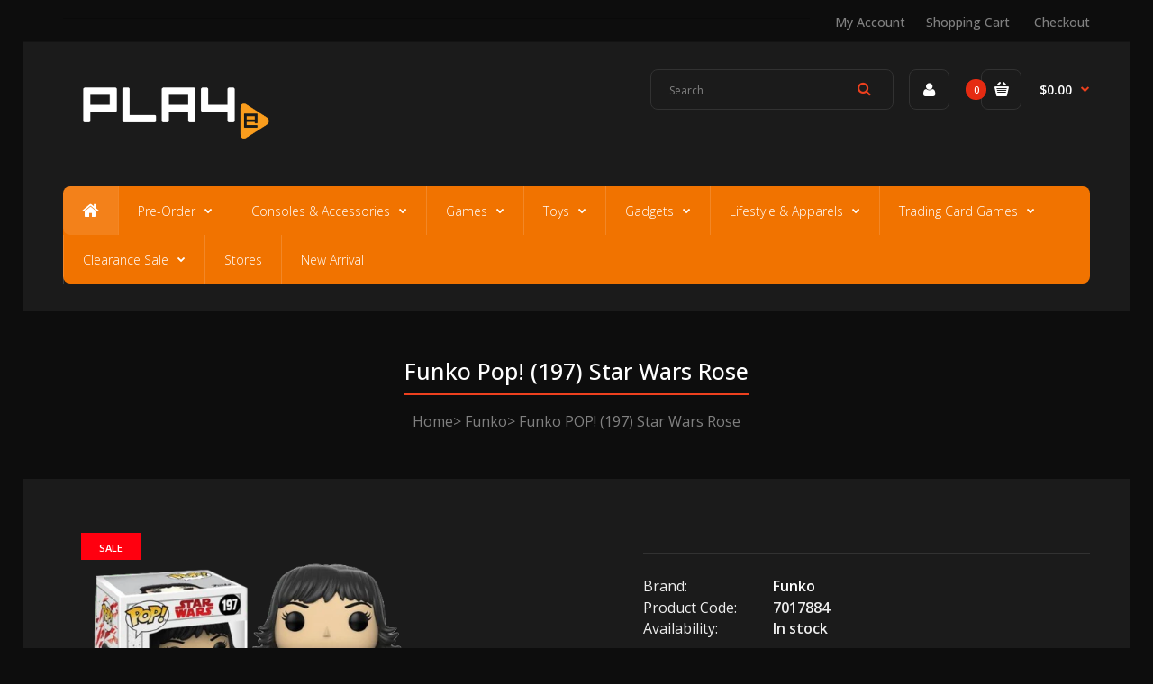

--- FILE ---
content_type: text/html; charset=utf-8
request_url: https://play-e.com/products/funko-pop-197-star-wars-rose
body_size: 19960
content:
<!DOCTYPE html>
<!--[if IE 7]><html lang="en" class="ie7 responsive"><![endif]-->
<!--[if IE 8]><html lang="en" class="ie8 responsive"><![endif]-->
<!--[if IE 9]><html lang="en" class="ie9 responsive"><![endif]-->
<!--[if !IE]><!--><html lang="en" class="responsive"><!--<![endif]-->
<head>
  <meta charset="utf-8" />
  <meta name="google-site-verification" content="BbpH71wCoh7Fq_Co11yIhH5c6LS8ydeBQYPsaYMT8sg" />
  <!--[if IE]><meta http-equiv='X-UA-Compatible' content='IE=edge,chrome=1' /><![endif]--><meta name="viewport" content="width=device-width, initial-scale=1, minimum-scale=1, maximum-scale=1" /><link rel="canonical" href="https://play-e.com/products/funko-pop-197-star-wars-rose" /><link rel="shortcut icon" href="//play-e.com/cdn/shop/t/11/assets/favicon.png?v=17897700770729625981502331182" type="image/x-icon" /><meta name="description" content="From The Last Jedi, Rose - Collectible Figure, as a stylized POP vinyl from Funko (Funko POP). Figure stands 3 3/4&quot; Tall and comes in a window display box. Check out the other The Last Jedi figures from Funko! Collect them all! **Please read before purchasing**All our products are purchased from the trusted and authori" /><title>Funko POP! (197) Star Wars Rose | PLAYe</title><meta property="og:image" content="http://play-e.com/cdn/shop/files/Background_1_-_2020-02-27T160646.780-removebg-preview_grande.png?v=1711004667" />
  <meta property="og:image:secure_url" content="https://play-e.com/cdn/shop/files/Background_1_-_2020-02-27T160646.780-removebg-preview_grande.png?v=1711004667" />
<link href="//fonts.googleapis.com/css?family=Open+Sans:300italic,400italic,500italic,600italic,700italic,800italic,100,200,300,400,500,600,700,800&subset=cyrillic-ext,greek-ext,latin,latin-ext,cyrillic,greek,vietnamese" rel='stylesheet' type='text/css' />
  <link href="//play-e.com/cdn/shop/t/11/assets/rt.application.scss.css?v=182143684002011164651696814735" rel="stylesheet" type="text/css" media="all" />
  <link href="//play-e.com/cdn/shop/t/11/assets/rt.custom.scss.css?v=48265266719739717601696814735" rel="stylesheet" type="text/css" media="all" />
  <link href="//play-e.com/cdn/shop/t/11/assets/custom_code.scss.css?v=164742041821011421051502351292" rel="stylesheet" type="text/css" media="all" />
  <script>
  window.sidebar = false;
  window.template = "product";
  window.rtl = false;
  window.popup_mailchimp_expire = 0;
  window.popup_mailchimp_period = 1;
  window.popup_mailchimp_delay = 200;
  window.popup_mailchimp_close = 0;
  window.products = {};
  window.product_image_zoom = 0;
  window.asset_url = "//play-e.com/cdn/shop/t/11/assets/?v=5964";
  window.swatch_color = true;
  window.swatch_size = true;
  window.shopping_cart_ajax = true;
  window.contact_map_address = "110-3575 Saint-Laurent Blvd.  Montréal, QC, Canada  H2X 2T7";
  window.money_format = "${{amount}}";
  window.show_multiple_currencies = false;window.all_results_text = "See all results";
  window.megamenu_active = false;
  window.megamenu_hover = false;
  window.megamenu_responsive = false;
  window.megamenu_responsive_design = "yes";
  window.fixed_header = "";
</script>
  <script src="//play-e.com/cdn/shop/t/11/assets/jquery-2.1.4.min.js?v=146653844047132007351502097947" type="text/javascript"></script>
  <script>window.performance && window.performance.mark && window.performance.mark('shopify.content_for_header.start');</script><meta id="shopify-digital-wallet" name="shopify-digital-wallet" content="/17643741/digital_wallets/dialog">
<meta name="shopify-checkout-api-token" content="41c88694db7c21940d11a2b545e498bd">
<meta id="in-context-paypal-metadata" data-shop-id="17643741" data-venmo-supported="false" data-environment="production" data-locale="en_US" data-paypal-v4="true" data-currency="SGD">
<link rel="alternate" type="application/json+oembed" href="https://play-e.com/products/funko-pop-197-star-wars-rose.oembed">
<script async="async" src="/checkouts/internal/preloads.js?locale=en-SG"></script>
<script id="shopify-features" type="application/json">{"accessToken":"41c88694db7c21940d11a2b545e498bd","betas":["rich-media-storefront-analytics"],"domain":"play-e.com","predictiveSearch":true,"shopId":17643741,"locale":"en"}</script>
<script>var Shopify = Shopify || {};
Shopify.shop = "playedev.myshopify.com";
Shopify.locale = "en";
Shopify.currency = {"active":"SGD","rate":"1.0"};
Shopify.country = "SG";
Shopify.theme = {"name":"Fastor Games3","id":177146190,"schema_name":null,"schema_version":null,"theme_store_id":null,"role":"main"};
Shopify.theme.handle = "null";
Shopify.theme.style = {"id":null,"handle":null};
Shopify.cdnHost = "play-e.com/cdn";
Shopify.routes = Shopify.routes || {};
Shopify.routes.root = "/";</script>
<script type="module">!function(o){(o.Shopify=o.Shopify||{}).modules=!0}(window);</script>
<script>!function(o){function n(){var o=[];function n(){o.push(Array.prototype.slice.apply(arguments))}return n.q=o,n}var t=o.Shopify=o.Shopify||{};t.loadFeatures=n(),t.autoloadFeatures=n()}(window);</script>
<script id="shop-js-analytics" type="application/json">{"pageType":"product"}</script>
<script defer="defer" async type="module" src="//play-e.com/cdn/shopifycloud/shop-js/modules/v2/client.init-shop-cart-sync_WVOgQShq.en.esm.js"></script>
<script defer="defer" async type="module" src="//play-e.com/cdn/shopifycloud/shop-js/modules/v2/chunk.common_C_13GLB1.esm.js"></script>
<script defer="defer" async type="module" src="//play-e.com/cdn/shopifycloud/shop-js/modules/v2/chunk.modal_CLfMGd0m.esm.js"></script>
<script type="module">
  await import("//play-e.com/cdn/shopifycloud/shop-js/modules/v2/client.init-shop-cart-sync_WVOgQShq.en.esm.js");
await import("//play-e.com/cdn/shopifycloud/shop-js/modules/v2/chunk.common_C_13GLB1.esm.js");
await import("//play-e.com/cdn/shopifycloud/shop-js/modules/v2/chunk.modal_CLfMGd0m.esm.js");

  window.Shopify.SignInWithShop?.initShopCartSync?.({"fedCMEnabled":true,"windoidEnabled":true});

</script>
<script>(function() {
  var isLoaded = false;
  function asyncLoad() {
    if (isLoaded) return;
    isLoaded = true;
    var urls = ["https:\/\/cdn.tabarn.app\/cdn\/automatic-discount\/automatic-discount-v2.min.js?shop=playedev.myshopify.com","https:\/\/cdn.hextom.com\/js\/quickannouncementbar.js?shop=playedev.myshopify.com"];
    for (var i = 0; i < urls.length; i++) {
      var s = document.createElement('script');
      s.type = 'text/javascript';
      s.async = true;
      s.src = urls[i];
      var x = document.getElementsByTagName('script')[0];
      x.parentNode.insertBefore(s, x);
    }
  };
  if(window.attachEvent) {
    window.attachEvent('onload', asyncLoad);
  } else {
    window.addEventListener('load', asyncLoad, false);
  }
})();</script>
<script id="__st">var __st={"a":17643741,"offset":28800,"reqid":"c41e1bf5-821c-4cf2-8c2e-b2b873d82bdc-1769631833","pageurl":"play-e.com\/products\/funko-pop-197-star-wars-rose","u":"859aa071e2ef","p":"product","rtyp":"product","rid":4390324961323};</script>
<script>window.ShopifyPaypalV4VisibilityTracking = true;</script>
<script id="captcha-bootstrap">!function(){'use strict';const t='contact',e='account',n='new_comment',o=[[t,t],['blogs',n],['comments',n],[t,'customer']],c=[[e,'customer_login'],[e,'guest_login'],[e,'recover_customer_password'],[e,'create_customer']],r=t=>t.map((([t,e])=>`form[action*='/${t}']:not([data-nocaptcha='true']) input[name='form_type'][value='${e}']`)).join(','),a=t=>()=>t?[...document.querySelectorAll(t)].map((t=>t.form)):[];function s(){const t=[...o],e=r(t);return a(e)}const i='password',u='form_key',d=['recaptcha-v3-token','g-recaptcha-response','h-captcha-response',i],f=()=>{try{return window.sessionStorage}catch{return}},m='__shopify_v',_=t=>t.elements[u];function p(t,e,n=!1){try{const o=window.sessionStorage,c=JSON.parse(o.getItem(e)),{data:r}=function(t){const{data:e,action:n}=t;return t[m]||n?{data:e,action:n}:{data:t,action:n}}(c);for(const[e,n]of Object.entries(r))t.elements[e]&&(t.elements[e].value=n);n&&o.removeItem(e)}catch(o){console.error('form repopulation failed',{error:o})}}const l='form_type',E='cptcha';function T(t){t.dataset[E]=!0}const w=window,h=w.document,L='Shopify',v='ce_forms',y='captcha';let A=!1;((t,e)=>{const n=(g='f06e6c50-85a8-45c8-87d0-21a2b65856fe',I='https://cdn.shopify.com/shopifycloud/storefront-forms-hcaptcha/ce_storefront_forms_captcha_hcaptcha.v1.5.2.iife.js',D={infoText:'Protected by hCaptcha',privacyText:'Privacy',termsText:'Terms'},(t,e,n)=>{const o=w[L][v],c=o.bindForm;if(c)return c(t,g,e,D).then(n);var r;o.q.push([[t,g,e,D],n]),r=I,A||(h.body.append(Object.assign(h.createElement('script'),{id:'captcha-provider',async:!0,src:r})),A=!0)});var g,I,D;w[L]=w[L]||{},w[L][v]=w[L][v]||{},w[L][v].q=[],w[L][y]=w[L][y]||{},w[L][y].protect=function(t,e){n(t,void 0,e),T(t)},Object.freeze(w[L][y]),function(t,e,n,w,h,L){const[v,y,A,g]=function(t,e,n){const i=e?o:[],u=t?c:[],d=[...i,...u],f=r(d),m=r(i),_=r(d.filter((([t,e])=>n.includes(e))));return[a(f),a(m),a(_),s()]}(w,h,L),I=t=>{const e=t.target;return e instanceof HTMLFormElement?e:e&&e.form},D=t=>v().includes(t);t.addEventListener('submit',(t=>{const e=I(t);if(!e)return;const n=D(e)&&!e.dataset.hcaptchaBound&&!e.dataset.recaptchaBound,o=_(e),c=g().includes(e)&&(!o||!o.value);(n||c)&&t.preventDefault(),c&&!n&&(function(t){try{if(!f())return;!function(t){const e=f();if(!e)return;const n=_(t);if(!n)return;const o=n.value;o&&e.removeItem(o)}(t);const e=Array.from(Array(32),(()=>Math.random().toString(36)[2])).join('');!function(t,e){_(t)||t.append(Object.assign(document.createElement('input'),{type:'hidden',name:u})),t.elements[u].value=e}(t,e),function(t,e){const n=f();if(!n)return;const o=[...t.querySelectorAll(`input[type='${i}']`)].map((({name:t})=>t)),c=[...d,...o],r={};for(const[a,s]of new FormData(t).entries())c.includes(a)||(r[a]=s);n.setItem(e,JSON.stringify({[m]:1,action:t.action,data:r}))}(t,e)}catch(e){console.error('failed to persist form',e)}}(e),e.submit())}));const S=(t,e)=>{t&&!t.dataset[E]&&(n(t,e.some((e=>e===t))),T(t))};for(const o of['focusin','change'])t.addEventListener(o,(t=>{const e=I(t);D(e)&&S(e,y())}));const B=e.get('form_key'),M=e.get(l),P=B&&M;t.addEventListener('DOMContentLoaded',(()=>{const t=y();if(P)for(const e of t)e.elements[l].value===M&&p(e,B);[...new Set([...A(),...v().filter((t=>'true'===t.dataset.shopifyCaptcha))])].forEach((e=>S(e,t)))}))}(h,new URLSearchParams(w.location.search),n,t,e,['guest_login'])})(!0,!0)}();</script>
<script integrity="sha256-4kQ18oKyAcykRKYeNunJcIwy7WH5gtpwJnB7kiuLZ1E=" data-source-attribution="shopify.loadfeatures" defer="defer" src="//play-e.com/cdn/shopifycloud/storefront/assets/storefront/load_feature-a0a9edcb.js" crossorigin="anonymous"></script>
<script data-source-attribution="shopify.dynamic_checkout.dynamic.init">var Shopify=Shopify||{};Shopify.PaymentButton=Shopify.PaymentButton||{isStorefrontPortableWallets:!0,init:function(){window.Shopify.PaymentButton.init=function(){};var t=document.createElement("script");t.src="https://play-e.com/cdn/shopifycloud/portable-wallets/latest/portable-wallets.en.js",t.type="module",document.head.appendChild(t)}};
</script>
<script data-source-attribution="shopify.dynamic_checkout.buyer_consent">
  function portableWalletsHideBuyerConsent(e){var t=document.getElementById("shopify-buyer-consent"),n=document.getElementById("shopify-subscription-policy-button");t&&n&&(t.classList.add("hidden"),t.setAttribute("aria-hidden","true"),n.removeEventListener("click",e))}function portableWalletsShowBuyerConsent(e){var t=document.getElementById("shopify-buyer-consent"),n=document.getElementById("shopify-subscription-policy-button");t&&n&&(t.classList.remove("hidden"),t.removeAttribute("aria-hidden"),n.addEventListener("click",e))}window.Shopify?.PaymentButton&&(window.Shopify.PaymentButton.hideBuyerConsent=portableWalletsHideBuyerConsent,window.Shopify.PaymentButton.showBuyerConsent=portableWalletsShowBuyerConsent);
</script>
<script data-source-attribution="shopify.dynamic_checkout.cart.bootstrap">document.addEventListener("DOMContentLoaded",(function(){function t(){return document.querySelector("shopify-accelerated-checkout-cart, shopify-accelerated-checkout")}if(t())Shopify.PaymentButton.init();else{new MutationObserver((function(e,n){t()&&(Shopify.PaymentButton.init(),n.disconnect())})).observe(document.body,{childList:!0,subtree:!0})}}));
</script>
<link id="shopify-accelerated-checkout-styles" rel="stylesheet" media="screen" href="https://play-e.com/cdn/shopifycloud/portable-wallets/latest/accelerated-checkout-backwards-compat.css" crossorigin="anonymous">
<style id="shopify-accelerated-checkout-cart">
        #shopify-buyer-consent {
  margin-top: 1em;
  display: inline-block;
  width: 100%;
}

#shopify-buyer-consent.hidden {
  display: none;
}

#shopify-subscription-policy-button {
  background: none;
  border: none;
  padding: 0;
  text-decoration: underline;
  font-size: inherit;
  cursor: pointer;
}

#shopify-subscription-policy-button::before {
  box-shadow: none;
}

      </style>

<script>window.performance && window.performance.mark && window.performance.mark('shopify.content_for_header.end');</script>
<!-- Hits Analytics tracking code -->

  

<!-- end of Hits Analytics code -->

 <!-- BEGIN app block: shopify://apps/minmaxify-order-limits/blocks/app-embed-block/3acfba32-89f3-4377-ae20-cbb9abc48475 --><script type="text/javascript" src="https://limits.minmaxify.com/playedev.myshopify.com?v=120&r=20240810003454"></script>

<!-- END app block --><link href="https://monorail-edge.shopifysvc.com" rel="dns-prefetch">
<script>(function(){if ("sendBeacon" in navigator && "performance" in window) {try {var session_token_from_headers = performance.getEntriesByType('navigation')[0].serverTiming.find(x => x.name == '_s').description;} catch {var session_token_from_headers = undefined;}var session_cookie_matches = document.cookie.match(/_shopify_s=([^;]*)/);var session_token_from_cookie = session_cookie_matches && session_cookie_matches.length === 2 ? session_cookie_matches[1] : "";var session_token = session_token_from_headers || session_token_from_cookie || "";function handle_abandonment_event(e) {var entries = performance.getEntries().filter(function(entry) {return /monorail-edge.shopifysvc.com/.test(entry.name);});if (!window.abandonment_tracked && entries.length === 0) {window.abandonment_tracked = true;var currentMs = Date.now();var navigation_start = performance.timing.navigationStart;var payload = {shop_id: 17643741,url: window.location.href,navigation_start,duration: currentMs - navigation_start,session_token,page_type: "product"};window.navigator.sendBeacon("https://monorail-edge.shopifysvc.com/v1/produce", JSON.stringify({schema_id: "online_store_buyer_site_abandonment/1.1",payload: payload,metadata: {event_created_at_ms: currentMs,event_sent_at_ms: currentMs}}));}}window.addEventListener('pagehide', handle_abandonment_event);}}());</script>
<script id="web-pixels-manager-setup">(function e(e,d,r,n,o){if(void 0===o&&(o={}),!Boolean(null===(a=null===(i=window.Shopify)||void 0===i?void 0:i.analytics)||void 0===a?void 0:a.replayQueue)){var i,a;window.Shopify=window.Shopify||{};var t=window.Shopify;t.analytics=t.analytics||{};var s=t.analytics;s.replayQueue=[],s.publish=function(e,d,r){return s.replayQueue.push([e,d,r]),!0};try{self.performance.mark("wpm:start")}catch(e){}var l=function(){var e={modern:/Edge?\/(1{2}[4-9]|1[2-9]\d|[2-9]\d{2}|\d{4,})\.\d+(\.\d+|)|Firefox\/(1{2}[4-9]|1[2-9]\d|[2-9]\d{2}|\d{4,})\.\d+(\.\d+|)|Chrom(ium|e)\/(9{2}|\d{3,})\.\d+(\.\d+|)|(Maci|X1{2}).+ Version\/(15\.\d+|(1[6-9]|[2-9]\d|\d{3,})\.\d+)([,.]\d+|)( \(\w+\)|)( Mobile\/\w+|) Safari\/|Chrome.+OPR\/(9{2}|\d{3,})\.\d+\.\d+|(CPU[ +]OS|iPhone[ +]OS|CPU[ +]iPhone|CPU IPhone OS|CPU iPad OS)[ +]+(15[._]\d+|(1[6-9]|[2-9]\d|\d{3,})[._]\d+)([._]\d+|)|Android:?[ /-](13[3-9]|1[4-9]\d|[2-9]\d{2}|\d{4,})(\.\d+|)(\.\d+|)|Android.+Firefox\/(13[5-9]|1[4-9]\d|[2-9]\d{2}|\d{4,})\.\d+(\.\d+|)|Android.+Chrom(ium|e)\/(13[3-9]|1[4-9]\d|[2-9]\d{2}|\d{4,})\.\d+(\.\d+|)|SamsungBrowser\/([2-9]\d|\d{3,})\.\d+/,legacy:/Edge?\/(1[6-9]|[2-9]\d|\d{3,})\.\d+(\.\d+|)|Firefox\/(5[4-9]|[6-9]\d|\d{3,})\.\d+(\.\d+|)|Chrom(ium|e)\/(5[1-9]|[6-9]\d|\d{3,})\.\d+(\.\d+|)([\d.]+$|.*Safari\/(?![\d.]+ Edge\/[\d.]+$))|(Maci|X1{2}).+ Version\/(10\.\d+|(1[1-9]|[2-9]\d|\d{3,})\.\d+)([,.]\d+|)( \(\w+\)|)( Mobile\/\w+|) Safari\/|Chrome.+OPR\/(3[89]|[4-9]\d|\d{3,})\.\d+\.\d+|(CPU[ +]OS|iPhone[ +]OS|CPU[ +]iPhone|CPU IPhone OS|CPU iPad OS)[ +]+(10[._]\d+|(1[1-9]|[2-9]\d|\d{3,})[._]\d+)([._]\d+|)|Android:?[ /-](13[3-9]|1[4-9]\d|[2-9]\d{2}|\d{4,})(\.\d+|)(\.\d+|)|Mobile Safari.+OPR\/([89]\d|\d{3,})\.\d+\.\d+|Android.+Firefox\/(13[5-9]|1[4-9]\d|[2-9]\d{2}|\d{4,})\.\d+(\.\d+|)|Android.+Chrom(ium|e)\/(13[3-9]|1[4-9]\d|[2-9]\d{2}|\d{4,})\.\d+(\.\d+|)|Android.+(UC? ?Browser|UCWEB|U3)[ /]?(15\.([5-9]|\d{2,})|(1[6-9]|[2-9]\d|\d{3,})\.\d+)\.\d+|SamsungBrowser\/(5\.\d+|([6-9]|\d{2,})\.\d+)|Android.+MQ{2}Browser\/(14(\.(9|\d{2,})|)|(1[5-9]|[2-9]\d|\d{3,})(\.\d+|))(\.\d+|)|K[Aa][Ii]OS\/(3\.\d+|([4-9]|\d{2,})\.\d+)(\.\d+|)/},d=e.modern,r=e.legacy,n=navigator.userAgent;return n.match(d)?"modern":n.match(r)?"legacy":"unknown"}(),u="modern"===l?"modern":"legacy",c=(null!=n?n:{modern:"",legacy:""})[u],f=function(e){return[e.baseUrl,"/wpm","/b",e.hashVersion,"modern"===e.buildTarget?"m":"l",".js"].join("")}({baseUrl:d,hashVersion:r,buildTarget:u}),m=function(e){var d=e.version,r=e.bundleTarget,n=e.surface,o=e.pageUrl,i=e.monorailEndpoint;return{emit:function(e){var a=e.status,t=e.errorMsg,s=(new Date).getTime(),l=JSON.stringify({metadata:{event_sent_at_ms:s},events:[{schema_id:"web_pixels_manager_load/3.1",payload:{version:d,bundle_target:r,page_url:o,status:a,surface:n,error_msg:t},metadata:{event_created_at_ms:s}}]});if(!i)return console&&console.warn&&console.warn("[Web Pixels Manager] No Monorail endpoint provided, skipping logging."),!1;try{return self.navigator.sendBeacon.bind(self.navigator)(i,l)}catch(e){}var u=new XMLHttpRequest;try{return u.open("POST",i,!0),u.setRequestHeader("Content-Type","text/plain"),u.send(l),!0}catch(e){return console&&console.warn&&console.warn("[Web Pixels Manager] Got an unhandled error while logging to Monorail."),!1}}}}({version:r,bundleTarget:l,surface:e.surface,pageUrl:self.location.href,monorailEndpoint:e.monorailEndpoint});try{o.browserTarget=l,function(e){var d=e.src,r=e.async,n=void 0===r||r,o=e.onload,i=e.onerror,a=e.sri,t=e.scriptDataAttributes,s=void 0===t?{}:t,l=document.createElement("script"),u=document.querySelector("head"),c=document.querySelector("body");if(l.async=n,l.src=d,a&&(l.integrity=a,l.crossOrigin="anonymous"),s)for(var f in s)if(Object.prototype.hasOwnProperty.call(s,f))try{l.dataset[f]=s[f]}catch(e){}if(o&&l.addEventListener("load",o),i&&l.addEventListener("error",i),u)u.appendChild(l);else{if(!c)throw new Error("Did not find a head or body element to append the script");c.appendChild(l)}}({src:f,async:!0,onload:function(){if(!function(){var e,d;return Boolean(null===(d=null===(e=window.Shopify)||void 0===e?void 0:e.analytics)||void 0===d?void 0:d.initialized)}()){var d=window.webPixelsManager.init(e)||void 0;if(d){var r=window.Shopify.analytics;r.replayQueue.forEach((function(e){var r=e[0],n=e[1],o=e[2];d.publishCustomEvent(r,n,o)})),r.replayQueue=[],r.publish=d.publishCustomEvent,r.visitor=d.visitor,r.initialized=!0}}},onerror:function(){return m.emit({status:"failed",errorMsg:"".concat(f," has failed to load")})},sri:function(e){var d=/^sha384-[A-Za-z0-9+/=]+$/;return"string"==typeof e&&d.test(e)}(c)?c:"",scriptDataAttributes:o}),m.emit({status:"loading"})}catch(e){m.emit({status:"failed",errorMsg:(null==e?void 0:e.message)||"Unknown error"})}}})({shopId: 17643741,storefrontBaseUrl: "https://play-e.com",extensionsBaseUrl: "https://extensions.shopifycdn.com/cdn/shopifycloud/web-pixels-manager",monorailEndpoint: "https://monorail-edge.shopifysvc.com/unstable/produce_batch",surface: "storefront-renderer",enabledBetaFlags: ["2dca8a86"],webPixelsConfigList: [{"id":"288227371","configuration":"{\"config\":\"{\\\"google_tag_ids\\\":[\\\"G-4KN0DGWNJY\\\",\\\"AW-413758908\\\"],\\\"gtag_events\\\":[{\\\"type\\\":\\\"search\\\",\\\"action_label\\\":[\\\"G-4KN0DGWNJY\\\",\\\"AW-413758908\\\/YqQcCL2427AaELzrpcUB\\\"]},{\\\"type\\\":\\\"begin_checkout\\\",\\\"action_label\\\":[\\\"G-4KN0DGWNJY\\\",\\\"AW-413758908\\\/Fb3RCP-y27AaELzrpcUB\\\"]},{\\\"type\\\":\\\"view_item\\\",\\\"action_label\\\":[\\\"G-4KN0DGWNJY\\\",\\\"AW-413758908\\\/5nFaCLq427AaELzrpcUB\\\"]},{\\\"type\\\":\\\"purchase\\\",\\\"action_label\\\":[\\\"G-4KN0DGWNJY\\\",\\\"AW-413758908\\\/xb8ACPyy27AaELzrpcUB\\\"]},{\\\"type\\\":\\\"page_view\\\",\\\"action_label\\\":[\\\"G-4KN0DGWNJY\\\",\\\"AW-413758908\\\/LlF0CIWz27AaELzrpcUB\\\"]},{\\\"type\\\":\\\"add_payment_info\\\",\\\"action_label\\\":[\\\"G-4KN0DGWNJY\\\",\\\"AW-413758908\\\/KudTCMC427AaELzrpcUB\\\"]},{\\\"type\\\":\\\"add_to_cart\\\",\\\"action_label\\\":[\\\"G-4KN0DGWNJY\\\",\\\"AW-413758908\\\/3hiECIKz27AaELzrpcUB\\\"]}],\\\"enable_monitoring_mode\\\":false}\"}","eventPayloadVersion":"v1","runtimeContext":"OPEN","scriptVersion":"b2a88bafab3e21179ed38636efcd8a93","type":"APP","apiClientId":1780363,"privacyPurposes":[],"dataSharingAdjustments":{"protectedCustomerApprovalScopes":["read_customer_address","read_customer_email","read_customer_name","read_customer_personal_data","read_customer_phone"]}},{"id":"69074987","eventPayloadVersion":"v1","runtimeContext":"LAX","scriptVersion":"1","type":"CUSTOM","privacyPurposes":["ANALYTICS"],"name":"Google Analytics tag (migrated)"},{"id":"shopify-app-pixel","configuration":"{}","eventPayloadVersion":"v1","runtimeContext":"STRICT","scriptVersion":"0450","apiClientId":"shopify-pixel","type":"APP","privacyPurposes":["ANALYTICS","MARKETING"]},{"id":"shopify-custom-pixel","eventPayloadVersion":"v1","runtimeContext":"LAX","scriptVersion":"0450","apiClientId":"shopify-pixel","type":"CUSTOM","privacyPurposes":["ANALYTICS","MARKETING"]}],isMerchantRequest: false,initData: {"shop":{"name":"PLAYe","paymentSettings":{"currencyCode":"SGD"},"myshopifyDomain":"playedev.myshopify.com","countryCode":"SG","storefrontUrl":"https:\/\/play-e.com"},"customer":null,"cart":null,"checkout":null,"productVariants":[{"price":{"amount":5.0,"currencyCode":"SGD"},"product":{"title":"Funko POP! (197) Star Wars Rose","vendor":"Funko","id":"4390324961323","untranslatedTitle":"Funko POP! (197) Star Wars Rose","url":"\/products\/funko-pop-197-star-wars-rose","type":"Toys"},"id":"31520117489707","image":{"src":"\/\/play-e.com\/cdn\/shop\/files\/Background_1_-_2020-02-27T160646.780-removebg-preview.png?v=1711004667"},"sku":"7017884","title":"Default Title","untranslatedTitle":"Default Title"}],"purchasingCompany":null},},"https://play-e.com/cdn","fcfee988w5aeb613cpc8e4bc33m6693e112",{"modern":"","legacy":""},{"shopId":"17643741","storefrontBaseUrl":"https:\/\/play-e.com","extensionBaseUrl":"https:\/\/extensions.shopifycdn.com\/cdn\/shopifycloud\/web-pixels-manager","surface":"storefront-renderer","enabledBetaFlags":"[\"2dca8a86\"]","isMerchantRequest":"false","hashVersion":"fcfee988w5aeb613cpc8e4bc33m6693e112","publish":"custom","events":"[[\"page_viewed\",{}],[\"product_viewed\",{\"productVariant\":{\"price\":{\"amount\":5.0,\"currencyCode\":\"SGD\"},\"product\":{\"title\":\"Funko POP! (197) Star Wars Rose\",\"vendor\":\"Funko\",\"id\":\"4390324961323\",\"untranslatedTitle\":\"Funko POP! (197) Star Wars Rose\",\"url\":\"\/products\/funko-pop-197-star-wars-rose\",\"type\":\"Toys\"},\"id\":\"31520117489707\",\"image\":{\"src\":\"\/\/play-e.com\/cdn\/shop\/files\/Background_1_-_2020-02-27T160646.780-removebg-preview.png?v=1711004667\"},\"sku\":\"7017884\",\"title\":\"Default Title\",\"untranslatedTitle\":\"Default Title\"}}]]"});</script><script>
  window.ShopifyAnalytics = window.ShopifyAnalytics || {};
  window.ShopifyAnalytics.meta = window.ShopifyAnalytics.meta || {};
  window.ShopifyAnalytics.meta.currency = 'SGD';
  var meta = {"product":{"id":4390324961323,"gid":"gid:\/\/shopify\/Product\/4390324961323","vendor":"Funko","type":"Toys","handle":"funko-pop-197-star-wars-rose","variants":[{"id":31520117489707,"price":500,"name":"Funko POP! (197) Star Wars Rose","public_title":null,"sku":"7017884"}],"remote":false},"page":{"pageType":"product","resourceType":"product","resourceId":4390324961323,"requestId":"c41e1bf5-821c-4cf2-8c2e-b2b873d82bdc-1769631833"}};
  for (var attr in meta) {
    window.ShopifyAnalytics.meta[attr] = meta[attr];
  }
</script>
<script class="analytics">
  (function () {
    var customDocumentWrite = function(content) {
      var jquery = null;

      if (window.jQuery) {
        jquery = window.jQuery;
      } else if (window.Checkout && window.Checkout.$) {
        jquery = window.Checkout.$;
      }

      if (jquery) {
        jquery('body').append(content);
      }
    };

    var hasLoggedConversion = function(token) {
      if (token) {
        return document.cookie.indexOf('loggedConversion=' + token) !== -1;
      }
      return false;
    }

    var setCookieIfConversion = function(token) {
      if (token) {
        var twoMonthsFromNow = new Date(Date.now());
        twoMonthsFromNow.setMonth(twoMonthsFromNow.getMonth() + 2);

        document.cookie = 'loggedConversion=' + token + '; expires=' + twoMonthsFromNow;
      }
    }

    var trekkie = window.ShopifyAnalytics.lib = window.trekkie = window.trekkie || [];
    if (trekkie.integrations) {
      return;
    }
    trekkie.methods = [
      'identify',
      'page',
      'ready',
      'track',
      'trackForm',
      'trackLink'
    ];
    trekkie.factory = function(method) {
      return function() {
        var args = Array.prototype.slice.call(arguments);
        args.unshift(method);
        trekkie.push(args);
        return trekkie;
      };
    };
    for (var i = 0; i < trekkie.methods.length; i++) {
      var key = trekkie.methods[i];
      trekkie[key] = trekkie.factory(key);
    }
    trekkie.load = function(config) {
      trekkie.config = config || {};
      trekkie.config.initialDocumentCookie = document.cookie;
      var first = document.getElementsByTagName('script')[0];
      var script = document.createElement('script');
      script.type = 'text/javascript';
      script.onerror = function(e) {
        var scriptFallback = document.createElement('script');
        scriptFallback.type = 'text/javascript';
        scriptFallback.onerror = function(error) {
                var Monorail = {
      produce: function produce(monorailDomain, schemaId, payload) {
        var currentMs = new Date().getTime();
        var event = {
          schema_id: schemaId,
          payload: payload,
          metadata: {
            event_created_at_ms: currentMs,
            event_sent_at_ms: currentMs
          }
        };
        return Monorail.sendRequest("https://" + monorailDomain + "/v1/produce", JSON.stringify(event));
      },
      sendRequest: function sendRequest(endpointUrl, payload) {
        // Try the sendBeacon API
        if (window && window.navigator && typeof window.navigator.sendBeacon === 'function' && typeof window.Blob === 'function' && !Monorail.isIos12()) {
          var blobData = new window.Blob([payload], {
            type: 'text/plain'
          });

          if (window.navigator.sendBeacon(endpointUrl, blobData)) {
            return true;
          } // sendBeacon was not successful

        } // XHR beacon

        var xhr = new XMLHttpRequest();

        try {
          xhr.open('POST', endpointUrl);
          xhr.setRequestHeader('Content-Type', 'text/plain');
          xhr.send(payload);
        } catch (e) {
          console.log(e);
        }

        return false;
      },
      isIos12: function isIos12() {
        return window.navigator.userAgent.lastIndexOf('iPhone; CPU iPhone OS 12_') !== -1 || window.navigator.userAgent.lastIndexOf('iPad; CPU OS 12_') !== -1;
      }
    };
    Monorail.produce('monorail-edge.shopifysvc.com',
      'trekkie_storefront_load_errors/1.1',
      {shop_id: 17643741,
      theme_id: 177146190,
      app_name: "storefront",
      context_url: window.location.href,
      source_url: "//play-e.com/cdn/s/trekkie.storefront.a804e9514e4efded663580eddd6991fcc12b5451.min.js"});

        };
        scriptFallback.async = true;
        scriptFallback.src = '//play-e.com/cdn/s/trekkie.storefront.a804e9514e4efded663580eddd6991fcc12b5451.min.js';
        first.parentNode.insertBefore(scriptFallback, first);
      };
      script.async = true;
      script.src = '//play-e.com/cdn/s/trekkie.storefront.a804e9514e4efded663580eddd6991fcc12b5451.min.js';
      first.parentNode.insertBefore(script, first);
    };
    trekkie.load(
      {"Trekkie":{"appName":"storefront","development":false,"defaultAttributes":{"shopId":17643741,"isMerchantRequest":null,"themeId":177146190,"themeCityHash":"18444528561211518635","contentLanguage":"en","currency":"SGD","eventMetadataId":"525366f8-7799-4985-80c2-e27dca452fa4"},"isServerSideCookieWritingEnabled":true,"monorailRegion":"shop_domain","enabledBetaFlags":["65f19447","b5387b81"]},"Session Attribution":{},"S2S":{"facebookCapiEnabled":false,"source":"trekkie-storefront-renderer","apiClientId":580111}}
    );

    var loaded = false;
    trekkie.ready(function() {
      if (loaded) return;
      loaded = true;

      window.ShopifyAnalytics.lib = window.trekkie;

      var originalDocumentWrite = document.write;
      document.write = customDocumentWrite;
      try { window.ShopifyAnalytics.merchantGoogleAnalytics.call(this); } catch(error) {};
      document.write = originalDocumentWrite;

      window.ShopifyAnalytics.lib.page(null,{"pageType":"product","resourceType":"product","resourceId":4390324961323,"requestId":"c41e1bf5-821c-4cf2-8c2e-b2b873d82bdc-1769631833","shopifyEmitted":true});

      var match = window.location.pathname.match(/checkouts\/(.+)\/(thank_you|post_purchase)/)
      var token = match? match[1]: undefined;
      if (!hasLoggedConversion(token)) {
        setCookieIfConversion(token);
        window.ShopifyAnalytics.lib.track("Viewed Product",{"currency":"SGD","variantId":31520117489707,"productId":4390324961323,"productGid":"gid:\/\/shopify\/Product\/4390324961323","name":"Funko POP! (197) Star Wars Rose","price":"5.00","sku":"7017884","brand":"Funko","variant":null,"category":"Toys","nonInteraction":true,"remote":false},undefined,undefined,{"shopifyEmitted":true});
      window.ShopifyAnalytics.lib.track("monorail:\/\/trekkie_storefront_viewed_product\/1.1",{"currency":"SGD","variantId":31520117489707,"productId":4390324961323,"productGid":"gid:\/\/shopify\/Product\/4390324961323","name":"Funko POP! (197) Star Wars Rose","price":"5.00","sku":"7017884","brand":"Funko","variant":null,"category":"Toys","nonInteraction":true,"remote":false,"referer":"https:\/\/play-e.com\/products\/funko-pop-197-star-wars-rose"});
      }
    });


        var eventsListenerScript = document.createElement('script');
        eventsListenerScript.async = true;
        eventsListenerScript.src = "//play-e.com/cdn/shopifycloud/storefront/assets/shop_events_listener-3da45d37.js";
        document.getElementsByTagName('head')[0].appendChild(eventsListenerScript);

})();</script>
  <script>
  if (!window.ga || (window.ga && typeof window.ga !== 'function')) {
    window.ga = function ga() {
      (window.ga.q = window.ga.q || []).push(arguments);
      if (window.Shopify && window.Shopify.analytics && typeof window.Shopify.analytics.publish === 'function') {
        window.Shopify.analytics.publish("ga_stub_called", {}, {sendTo: "google_osp_migration"});
      }
      console.error("Shopify's Google Analytics stub called with:", Array.from(arguments), "\nSee https://help.shopify.com/manual/promoting-marketing/pixels/pixel-migration#google for more information.");
    };
    if (window.Shopify && window.Shopify.analytics && typeof window.Shopify.analytics.publish === 'function') {
      window.Shopify.analytics.publish("ga_stub_initialized", {}, {sendTo: "google_osp_migration"});
    }
  }
</script>
<script
  defer
  src="https://play-e.com/cdn/shopifycloud/perf-kit/shopify-perf-kit-3.1.0.min.js"
  data-application="storefront-renderer"
  data-shop-id="17643741"
  data-render-region="gcp-us-east1"
  data-page-type="product"
  data-theme-instance-id="177146190"
  data-theme-name=""
  data-theme-version=""
  data-monorail-region="shop_domain"
  data-resource-timing-sampling-rate="10"
  data-shs="true"
  data-shs-beacon="true"
  data-shs-export-with-fetch="true"
  data-shs-logs-sample-rate="1"
  data-shs-beacon-endpoint="https://play-e.com/api/collect"
></script>
</head>


<body class="templateProduct body-full-width product-list-type-2 product-grid-type-8 dropdown-menu-type-2 inputs-type-3 my-account-type-3 cart-block-type-5 megamenu-type-6 search-type-4 megamenu-label-type-2 no-box-type-7 box-type-4 button-body-type-6 footer-type-3 breadcrumb-type-1 body-other body-header-type-18">
  
  <div class="fixed-body fixed-body-2">
    <div id="main" class="main-fixed2 main-fixed3 main-fixed"><header class="header-type-18">
  <div class="background-header"></div>
  <div class="slider-header">
    <!-- Top of pages -->
    <div id="top" class="full-width">
      <div class="background background-top-bar">
        <!-- Top Bar -->
        <div class="top-bar">
          <div class="container">
            <div class="left"></div>
            <div class="right">
              <!-- Links -->
              <ul class="menu"><li><a href="/account">My Account</a></li><li><a href="/cart">Shopping Cart</a></li>
                <li><a href="/checkout">Checkout</a></li>
              </ul>
            </div>
            <div class="line"><div></div></div>
          </div>
        </div>
        <div class="background-top"></div>
        <div class="background">
          <div class="shadow"></div>
          <div class="pattern">
            <div class="container">
              <div class="row">
                <!-- Header Left -->
                <div class="col-sm-3" id="header-left">
                  <!-- Logo -->
                  <div class="logo">
                    <a href="https://play-e.com" title="PLAYe">
                      <img src="//play-e.com/cdn/shop/t/11/assets/logo.png?v=125901391145559170351502160635" title="PLAYe" alt="PLAYe" />
                    </a>
                  </div>
                </div>
                <!-- Header Right -->
                <div class="col-sm-9 orderable" id="header-right"><div id="shopify-section-header-top-block" class="shopify-section index-section section-wrapper"><div class=" hidden-xs" data-section-id="header-top-block" data-section-type="topblock-section">
  <div class="top-block-wrapper" id="top-block-wrapper-header-top-block">
  <div class="top-block_container" id="top-block-header-top-block"></div>  
  </div> 
</div>

</div><!-- Search -->
                  <form action="/search" method="get" role="search" class="search_form">
                    <div class="button-search"></div>
                    <input type="search" name="q"  class="input-block-level search-query" id="search_query" placeholder="Search" />
                    <div id="autocomplete-results" class="autocomplete-results"></div>
                    <input type="hidden" name="type" value="product" />
                  </form><a href="/account" class="my-account"><i class="fa fa-user"></i></a><div id="cart_block" class="dropdown">
  <div class="cart-heading dropdown-toogle" data-hover="dropdown" data-toggle="dropdown" onclick="window.location.href = '/cart'">
    <i class="cart-count"><span class="total_count_ajax">0</span></i>
    <i class="cart-icon">
      <img src="//play-e.com/cdn/shop/t/11/assets/icon-cart-hover.png?v=136188610118800306251502097947" class="cart-icon-hover" alt="" />
      <img src="//play-e.com/cdn/shop/t/11/assets/icon-cart.png?v=136188610118800306251502097947" class="cart-icon-standard" alt="" />
    </i>
    <p>
      <strong id="total_price_ajax">
        <span id="total_price"><span class="money">$0.00</span></span>
      </strong>
    </p>
  </div>
  <div class="dropdown-menu" id="cart_content">
    <div id="cart_content_ajax"><div class="empty">No products in the cart.</div></div>
  </div>
</div></div>
              </div>
            </div><div class="container container-megamenu2 orderable"><!-- Menu -->
              <div  class="megamenu-background">
                <div class="">
                  <div class="overflow-megamenu container menu-one-only"><div id="shopify-section-header-menu1" class="shopify-section index-section section-wrapper hidden">
<div id="megamenu_1" 
     data-order="" 
     class="section-megamenu-content container-megamenu  container  horizontal"
     data-_megamenu_id="megamenu_1"
     data-_mmenu_sub_ct_animate_time ="300"
     data-section-id="header-menu1" data-section-type="mega-menu" 
     data-menu_width_class="col-md-12"
     >
    <div  id="megamenu-header-menu1"><div class="megaMenuToggle">
      <div class="megamenuToogle-wrapper">
        <div class="megamenuToogle-pattern">
          <div class="container">
            <div><span></span><span></span><span></span></div>
            
          </div>
        </div>
      </div>
    </div><div class="megamenu-wrapper">
      <div class="megamenu-pattern">
        <div class="container">
          <ul class="megamenu shift-down"><li class="home">
              <a href="https://play-e.com">
                <i class="fa fa-home"></i>
              </a>
            </li>
<li class=' with-sub-menu click' >
  <p class='close-menu'></p><p class='open-menu'></p>
  <a href='/collections/pre-orders' class='clearfix' >
    <span>
      <strong>Pre-Order</strong>
    </span>
  </a><div class="sub-menu " style="width:300px">
    <div class="content" ><p class="arrow"></p>
      <div class="row"><div class="col-sm-12 mobile-enabled"> 
          <div class="row">
            <div class="col-sm-12 hover-menu">
              <div class="menu">
                <ul><li>
                    <a href="/collections/pre-orders/Console" class="main-menu with-submenu">Console</a><div class="open-categories"></div><div class="close-categories"></div>
<ul><li>
    <a href="/collections/ps4-console-pre-order" class="">
      Playstation 4
    </a></li><li>
    <a href="/collections/xbox-one-console-pre-order" class="">
      XBOX ONE
    </a></li><li>
    <a href="/collections/switch-console-pre-order" class="">
      Nintendo Switch
    </a></li><li>
    <a href="/collections/pre-orders/Console" class="">
      Others
    </a></li></ul></li>
                </ul>
              </div>
            </div>
          </div>
      	</div></div><div class="border"></div><div class="row"><div class="col-sm-12 mobile-enabled"> 
          <div class="row">
            <div class="col-sm-12 hover-menu">
              <div class="menu">
                <ul><li>
                    <a href="/collections/pre-orders/Games" class="main-menu with-submenu">Games</a><div class="open-categories"></div><div class="close-categories"></div>
<ul><li>
    <a href="/collections/ps4-pre-order" class="">
      Playstation 4
    </a></li><li>
    <a href="/collections/xbox-one-1" class="">
      XBOX ONE
    </a></li><li>
    <a href="/collections/switch-pre-order" class="">
      Nintendo Switch
    </a></li><li>
    <a href="/collections/pc-pre-order" class="">
      PC
    </a></li></ul></li>
                </ul>
              </div>
            </div>
          </div>
      	</div></div><div class="border"></div><div class="row"><div class="col-sm-12 mobile-enabled"> 
          <div class="row">
            <div class="col-sm-12 hover-menu">
              <div class="menu">
                <ul><li>
                    <a href="/collections/pre-orders/Toys" class="main-menu with-submenu">Toys</a><div class="open-categories"></div><div class="close-categories"></div>
<ul><li>
    <a href="/collections/amiibo/Amiibo" class="">
      Amiibo
    </a></li><li>
    <a href="/collections/pre-orders/Figurine" class="">
      Figurine
    </a></li><li>
    <a href="/collections/pre-orders/Soft-Toys" class="">
      Soft Toys
    </a></li><li>
    <a href="/collections/pre-orders/Model-Kits" class="">
      Model Kits
    </a></li><li>
    <a href="/collections/pre-orders/Statue" class="">
      Statue
    </a></li><li>
    <a href="/collections/pre-orders/Funko-Pop" class="">
      Funko Pop
    </a></li><li>
    <a href="/collections/pre-orders/Cars" class="">
      Tomica
    </a></li><li>
    <a href="/collections/pre-orders/Gashapon" class="">
      Gashapon
    </a></li><li>
    <a href="/collections/pre-orders/Ichiban-Kuji" class="">
      Ichiban Kuji
    </a></li><li>
    <a href="/collections/pre-orders/Video-Game" class="">
      Video Game Merchandise
    </a></li><li>
    <a href="/collections/pre-orders/Other" class="">
      Other Toys
    </a></li></ul></li>
                </ul>
              </div>
            </div>
          </div>
      	</div></div><div class="border"></div><div class="row"><div class="col-sm-12 mobile-enabled"> 
          <div class="row">
            <div class="col-sm-12 hover-menu">
              <div class="menu">
                <ul><li>
                    <a href="/collections/pre-orders/Gadgets" class="main-menu ">Gadgets</a></li>
                </ul>
              </div>
            </div>
          </div>
      	</div></div>
    </div>
  </div>
</li><li class=' with-sub-menu click' >
  <p class='close-menu'></p><p class='open-menu'></p>
  <a href='/collections/consoles' class='clearfix' >
    <span>
      <strong>Consoles & Accessories</strong>
    </span>
  </a><div class="sub-menu " style="width:300px">
    <div class="content" ><p class="arrow"></p>
      <div class="row"><div class="col-sm-12 mobile-enabled"> 
          <div class="row">
            <div class="col-sm-12 hover-menu">
              <div class="menu">
                <ul><li>
                    <a href="/collections/playstation" class="main-menu with-submenu">PlayStation</a><div class="open-categories"></div><div class="close-categories"></div>
<ul><li>
    <a href="https://play-e.com/collections/ps5-console" class="">
      PS5 Console
    </a></li><li>
    <a href="/collections/ps5-accessories" class="">
      PS5 Accessories
    </a></li><li>
    <a href="/collections/playstation-4-console" class="">
      PS4 Console
    </a></li><li>
    <a href="/collections/playstation-accessories" class="">
      PS4 Accessories
    </a></li><li>
    <a href="/collections/ps3-accesorries" class="">
      PS3 Accessories
    </a></li></ul></li>
                </ul>
              </div>
            </div>
          </div>
      	</div></div><div class="border"></div><div class="row"><div class="col-sm-12 mobile-enabled"> 
          <div class="row">
            <div class="col-sm-12 hover-menu">
              <div class="menu">
                <ul><li>
                    <a href="/collections/xbox" class="main-menu with-submenu">XBOX</a><div class="open-categories"></div><div class="close-categories"></div>
<ul><li>
    <a href="/collections/xbox-series-console" class="">
      XBox Series Console
    </a></li><li>
    <a href="/collections/xbox-series-accessories" class="">
      XBox Series Accessories
    </a></li><li>
    <a href="/collections/xbox-one-console" class="">
      XBOX One Console
    </a></li><li>
    <a href="/collections/gaming-accessories/XBOX-One" class="">
      XBOX One Accessories
    </a></li><li>
    <a href="/collections/gaming-accessories/Xbox-360" class="">
      Xbox 360 Accessories
    </a></li></ul></li>
                </ul>
              </div>
            </div>
          </div>
      	</div></div><div class="border"></div><div class="row"><div class="col-sm-12 mobile-enabled"> 
          <div class="row">
            <div class="col-sm-12 hover-menu">
              <div class="menu">
                <ul><li>
                    <a href="/collections/nintendo-switch-console/Nintendo-Switch-Console" class="main-menu with-submenu">Nintendo</a><div class="open-categories"></div><div class="close-categories"></div>
<ul><li>
    <a href="/collections/nintendo-switch-console/Nintendo-Switch" class="">
      Nintendo Switch Console
    </a></li><li>
    <a href="/collections/gaming-accessories/Nintendo-Switch" class="">
      Nintendo Switch Accessories
    </a></li><li>
    <a href="/collections/nintendo-switch-2-console" class="">
      Nintendo Switch 2 Console
    </a></li><li>
    <a href="/collections/gaming-accessories/Nintendo-Switch-2" class="">
      Nintendo Switch 2 Accessories
    </a></li></ul></li>
                </ul>
              </div>
            </div>
          </div>
      	</div></div><div class="border"></div><div class="row"><div class="col-sm-12 mobile-enabled"> 
          <div class="row">
            <div class="col-sm-12 hover-menu">
              <div class="menu">
                <ul><li>
                    <a href="/search" class="main-menu with-submenu">PC</a><div class="open-categories"></div><div class="close-categories"></div>
<ul><li>
    <a href="/collections/pc-accessories" class="">
      Accessories
    </a></li></ul></li>
                </ul>
              </div>
            </div>
          </div>
      	</div></div><div class="border"></div><div class="row"><div class="col-sm-12 mobile-enabled"> 
          <div class="row">
            <div class="col-sm-12 hover-menu">
              <div class="menu">
                <ul><li>
                    <a href="/collections/consoles/Others" class="main-menu ">Others</a></li>
                </ul>
              </div>
            </div>
          </div>
      	</div></div>
    </div>
  </div>
</li><li class=' with-sub-menu click' >
  <p class='close-menu'></p><p class='open-menu'></p>
  <a href='http://' class='clearfix' >
    <span>
      <strong>Games</strong>
    </span>
  </a><div class="sub-menu " style="width:300px">
    <div class="content" ><p class="arrow"></p>
      <div class="row"><div class="col-sm-12 mobile-enabled"> 
          <div class="row">
            <div class="col-sm-12 hover-menu">
              <div class="menu">
                <ul><li>
                    <a href="/collections/games/PS4" class="main-menu with-submenu">PlayStation</a><div class="open-categories"></div><div class="close-categories"></div>
<ul><li>
    <a href="/collections/ps5-games" class="">
      PS5
    </a></li><li>
    <a href="/collections/ps4-games" class="">
      PS4
    </a></li><li>
    <a href="/collections/games/PS3" class="">
      PS3
    </a></li></ul></li>
                </ul>
              </div>
            </div>
          </div>
      	</div></div><div class="border"></div><div class="row"><div class="col-sm-12 mobile-enabled"> 
          <div class="row">
            <div class="col-sm-12 hover-menu">
              <div class="menu">
                <ul><li>
                    <a href="/collections/xbox" class="main-menu with-submenu">XBOX</a><div class="open-categories"></div><div class="close-categories"></div>
<ul><li>
    <a href="/collections/xbox-games" class="">
      XBOX ONE
    </a></li><li>
    <a href="/collections/xbox-360" class="">
      XBOX 360
    </a></li><li>
    <a href="/collections/xbox-series-game" class="">
      XBox Series
    </a></li></ul></li>
                </ul>
              </div>
            </div>
          </div>
      	</div></div><div class="border"></div><div class="row"><div class="col-sm-12 mobile-enabled"> 
          <div class="row">
            <div class="col-sm-12 hover-menu">
              <div class="menu">
                <ul><li>
                    <a href="/collections/nintendo-games" class="main-menu with-submenu">Nintendo Switch</a><div class="open-categories"></div><div class="close-categories"></div>
<ul><li>
    <a href="/collections/nintendo-games" class="">
      Nintendo Switch
    </a></li><li>
    <a href="/collections/nintendo-switch-2-games" class="">
      Nintendo Switch 2
    </a></li></ul></li>
                </ul>
              </div>
            </div>
          </div>
      	</div></div><div class="border"></div><div class="row"><div class="col-sm-12 mobile-enabled"> 
          <div class="row">
            <div class="col-sm-12 hover-menu">
              <div class="menu">
                <ul><li>
                    <a href="/collections/nintendo" class="main-menu ">Nintendo 3DS</a></li>
                </ul>
              </div>
            </div>
          </div>
      	</div></div><div class="border"></div><div class="row"><div class="col-sm-12 mobile-enabled"> 
          <div class="row">
            <div class="col-sm-12 hover-menu">
              <div class="menu">
                <ul><li>
                    <a href="/collections/pc-games" class="main-menu ">PC Games</a></li>
                </ul>
              </div>
            </div>
          </div>
      	</div></div><div class="border"></div><div class="row"><div class="col-sm-12 mobile-enabled"> 
          <div class="row">
            <div class="col-sm-12 hover-menu">
              <div class="menu">
                <ul><li>
                    <a href="/collections/digital-games" class="main-menu ">Digital Games</a></li>
                </ul>
              </div>
            </div>
          </div>
      	</div></div><div class="border"></div><div class="row"><div class="col-sm-12 mobile-enabled"> 
          <div class="row">
            <div class="col-sm-12 hover-menu">
              <div class="menu">
                <ul><li>
                    <a href="/collections/games" class="main-menu ">Others</a></li>
                </ul>
              </div>
            </div>
          </div>
      	</div></div>
    </div>
  </div>
</li><li class=' with-sub-menu click' >
  <p class='close-menu'></p><p class='open-menu'></p>
  <a href='/collections/figurine' class='clearfix' >
    <span>
      <strong>Toys</strong>
    </span>
  </a><div class="sub-menu " style="width:300px">
    <div class="content" ><p class="arrow"></p>
      <div class="row"><div class="col-sm-12 mobile-enabled"> 
          <div class="row">
            <div class="col-sm-12 hover-menu">
              <div class="menu">
                <ul><li>
                    <a href="/collections/amiibo" class="main-menu ">Amiibo</a></li>
                </ul>
              </div>
            </div>
          </div>
      	</div></div><div class="border"></div><div class="row"><div class="col-sm-12 mobile-enabled"> 
          <div class="row">
            <div class="col-sm-12 hover-menu">
              <div class="menu">
                <ul><li>
                    <a href="/collections/figurine" class="main-menu with-submenu">Figurine</a><div class="open-categories"></div><div class="close-categories"></div>
<ul><li>
    <a href="/collections/figurine/Marvel" class="">
      Marvel
    </a></li><li>
    <a href="/collections/figurine/DC" class="">
      DC
    </a></li><li>
    <a href="/collections/figurine/Disney" class="">
      Disney
    </a></li><li>
    <a href="/collections/figurine/Pokemon" class="">
      Pokemon
    </a></li><li>
    <a href="/collections/figurine/Star-Wars" class="">
      Star Wars
    </a></li><li>
    <a href="/collections/figurine/One-Piece" class="">
      One Piece
    </a></li><li>
    <a href="/collections/figurine/Dragon-Ball" class="">
      Dragon Ball
    </a></li><li>
    <a href="/collections/figurine/Transformers" class="">
      Transformers
    </a></li><li>
    <a href="/collections/figurine/Miku" class="">
      Miku
    </a></li><li>
    <a href="/collections/figurine/Sword-Art-Online" class="">
      Sword Art Online
    </a></li><li>
    <a href="/collections/kimetsu-no-yaiba" class="">
      Demon Slayer
    </a></li><li>
    <a href="/collections/figurine/Japan-Anime" class="">
      Japan Anime
    </a></li><li>
    <a href="/collections/figurine/Movie" class="">
      Movie
    </a></li><li>
    <a href="/collections/figurine/Video-Game" class="">
      Video Game
    </a></li><li>
    <a href="/collections/figurine/Sports" class="">
      Sports
    </a></li><li>
    <a href="/collections/figurine/Others" class="">
      Others
    </a></li></ul></li>
                </ul>
              </div>
            </div>
          </div>
      	</div></div><div class="border"></div><div class="row"><div class="col-sm-12 mobile-enabled"> 
          <div class="row">
            <div class="col-sm-12 hover-menu">
              <div class="menu">
                <ul><li>
                    <a href="/collections/soft-toys" class="main-menu with-submenu">Soft Toys</a><div class="open-categories"></div><div class="close-categories"></div>
<ul><li>
    <a href="/collections/soft-toys/Marvel" class="">
      Marvel
    </a></li><li>
    <a href="/collections/statue/DC" class="">
      DC
    </a></li><li>
    <a href="/collections/soft-toys/Disney" class="">
      Disney
    </a></li><li>
    <a href="/collections/soft-toys/Pokemon" class="">
      Pokemon
    </a></li><li>
    <a href="/collections/soft-toys/Star-Wars" class="">
      Star Wars
    </a></li><li>
    <a href="/collections/soft-toys/Sanrio" class="">
      Sanrio
    </a></li><li>
    <a href="/collections/soft-toys/Hello-Kitty" class="">
      Hello Kitty
    </a></li><li>
    <a href="/collections/soft-toys/Doraemon" class="">
      Doraemon
    </a></li><li>
    <a href="/collections/soft-toys/Miku" class="">
      Miku
    </a></li><li>
    <a href="/collections/soft-toys/Japan-Anime" class="">
      Japan Anime
    </a></li><li>
    <a href="/collections/soft-toys/Movie" class="">
      Movie
    </a></li><li>
    <a href="/collections/soft-toys/Video-Game" class="">
      Video Game
    </a></li><li>
    <a href="/collections/soft-toys/Sports" class="">
      Sports
    </a></li><li>
    <a href="/collections/soft-toys/Others" class="">
      Others
    </a></li></ul></li>
                </ul>
              </div>
            </div>
          </div>
      	</div></div><div class="border"></div><div class="row"><div class="col-sm-12 mobile-enabled"> 
          <div class="row">
            <div class="col-sm-12 hover-menu">
              <div class="menu">
                <ul><li>
                    <a href="/collections/model-kit" class="main-menu with-submenu">Model Kit</a><div class="open-categories"></div><div class="close-categories"></div>
<ul><li>
    <a href="/collections/model-kit/Gundam" class="">
      Gundam
    </a></li><li>
    <a href="/collections/tamiya" class="">
      Tamiya
    </a></li><li>
    <a href="/collections/model-kit/Others" class="">
      Others
    </a></li></ul></li>
                </ul>
              </div>
            </div>
          </div>
      	</div></div><div class="border"></div><div class="row"><div class="col-sm-12 mobile-enabled"> 
          <div class="row">
            <div class="col-sm-12 hover-menu">
              <div class="menu">
                <ul><li>
                    <a href="/collections/statue" class="main-menu with-submenu">Statue</a><div class="open-categories"></div><div class="close-categories"></div>
<ul><li>
    <a href="/collections/statue/XM-Studios" class="">
      XM Studios
    </a></li><li>
    <a href="/collections/statue/Sideshow" class="">
      Sideshow
    </a></li><li>
    <a href="/collections/statue/Others" class="">
      Others
    </a></li></ul></li>
                </ul>
              </div>
            </div>
          </div>
      	</div></div><div class="border"></div><div class="row"><div class="col-sm-12 mobile-enabled"> 
          <div class="row">
            <div class="col-sm-12 hover-menu">
              <div class="menu">
                <ul><li>
                    <a href="/collections/designer-toys" class="main-menu with-submenu">Designer Toys</a><div class="open-categories"></div><div class="close-categories"></div>
<ul><li>
    <a href="/collections/designer-toys/Be@rbrick" class="">
      Be@rbrick
    </a></li><li>
    <a href="/collections/designer-toys/Mighty-Jaxx" class="">
      Might Jaxx
    </a></li><li>
    <a href="/collections/kid-robot" class="">
      Kid Robot
    </a></li><li>
    <a href="/collections/designer-toys/Tokidoki" class="">
      Tokidoki
    </a></li><li>
    <a href="/collections/designer-toys/Others" class="">
      Others
    </a></li></ul></li>
                </ul>
              </div>
            </div>
          </div>
      	</div></div><div class="border"></div><div class="row"><div class="col-sm-12 mobile-enabled"> 
          <div class="row">
            <div class="col-sm-12 hover-menu">
              <div class="menu">
                <ul><li>
                    <a href="/collections/tomica" class="main-menu ">Tomica</a></li>
                </ul>
              </div>
            </div>
          </div>
      	</div></div><div class="border"></div><div class="row"><div class="col-sm-12 mobile-enabled"> 
          <div class="row">
            <div class="col-sm-12 hover-menu">
              <div class="menu">
                <ul><li>
                    <a href="/collections/re-ment" class="main-menu ">Re-Ment</a></li>
                </ul>
              </div>
            </div>
          </div>
      	</div></div><div class="border"></div><div class="row"><div class="col-sm-12 mobile-enabled"> 
          <div class="row">
            <div class="col-sm-12 hover-menu">
              <div class="menu">
                <ul><li>
                    <a href="/collections/jekca" class="main-menu ">JEKCA</a></li>
                </ul>
              </div>
            </div>
          </div>
      	</div></div><div class="border"></div><div class="row"><div class="col-sm-12 mobile-enabled"> 
          <div class="row">
            <div class="col-sm-12 hover-menu">
              <div class="menu">
                <ul><li>
                    <a href="/collections/lifestyle" class="main-menu ">Funko POP</a></li>
                </ul>
              </div>
            </div>
          </div>
      	</div></div><div class="border"></div><div class="row"><div class="col-sm-12 mobile-enabled"> 
          <div class="row">
            <div class="col-sm-12 hover-menu">
              <div class="menu">
                <ul><li>
                    <a href="/collections/ichiban-kuji" class="main-menu ">Ichiban Kuji</a></li>
                </ul>
              </div>
            </div>
          </div>
      	</div></div><div class="border"></div><div class="row"><div class="col-sm-12 mobile-enabled"> 
          <div class="row">
            <div class="col-sm-12 hover-menu">
              <div class="menu">
                <ul><li>
                    <a href="/collections/gashapon" class="main-menu ">Gashapon</a></li>
                </ul>
              </div>
            </div>
          </div>
      	</div></div><div class="border"></div><div class="row"><div class="col-sm-12 mobile-enabled"> 
          <div class="row">
            <div class="col-sm-12 hover-menu">
              <div class="menu">
                <ul><li>
                    <a href="/collections/toys/Puzzle" class="main-menu ">Puzzle</a></li>
                </ul>
              </div>
            </div>
          </div>
      	</div></div><div class="border"></div><div class="row"><div class="col-sm-12 mobile-enabled"> 
          <div class="row">
            <div class="col-sm-12 hover-menu">
              <div class="menu">
                <ul><li>
                    <a href="/collections/video-game-merchandise" class="main-menu ">Video Game Merchandise</a></li>
                </ul>
              </div>
            </div>
          </div>
      	</div></div><div class="border"></div><div class="row"><div class="col-sm-12 mobile-enabled"> 
          <div class="row">
            <div class="col-sm-12 hover-menu">
              <div class="menu">
                <ul><li>
                    <a href="/collections/others" class="main-menu ">Other toys</a></li>
                </ul>
              </div>
            </div>
          </div>
      	</div></div>
    </div>
  </div>
</li><li class=' with-sub-menu click' >
  <p class='close-menu'></p><p class='open-menu'></p>
  <a href='http://' class='clearfix' >
    <span>
      <strong>Gadgets</strong>
    </span>
  </a><div class="sub-menu " style="width:300px">
    <div class="content" ><p class="arrow"></p>
      <div class="row"><div class="col-sm-12 mobile-enabled"> 
          <div class="row">
            <div class="col-sm-12 hover-menu">
              <div class="menu">
                <ul><li>
                    <a href="/collections/drones" class="main-menu ">Drone</a></li>
                </ul>
              </div>
            </div>
          </div>
      	</div></div><div class="border"></div><div class="row"><div class="col-sm-12 mobile-enabled"> 
          <div class="row">
            <div class="col-sm-12 hover-menu">
              <div class="menu">
                <ul><li>
                    <a href="/collections/peripheral" class="main-menu ">Peripherals</a></li>
                </ul>
              </div>
            </div>
          </div>
      	</div></div><div class="border"></div><div class="row"><div class="col-sm-12 mobile-enabled"> 
          <div class="row">
            <div class="col-sm-12 hover-menu">
              <div class="menu">
                <ul><li>
                    <a href="/search" class="main-menu ">Speakers</a></li>
                </ul>
              </div>
            </div>
          </div>
      	</div></div><div class="border"></div><div class="row"><div class="col-sm-12 mobile-enabled"> 
          <div class="row">
            <div class="col-sm-12 hover-menu">
              <div class="menu">
                <ul><li>
                    <a href="/collections/blu-ray" class="main-menu ">Blu-Ray</a></li>
                </ul>
              </div>
            </div>
          </div>
      	</div></div>
    </div>
  </div>
</li><li class=' with-sub-menu click' >
  <p class='close-menu'></p><p class='open-menu'></p>
  <a href='/collections/apparels' class='clearfix' >
    <span>
      <strong>Lifestyle & Apparels</strong>
    </span>
  </a><div class="sub-menu " style="width:300px">
    <div class="content" ><p class="arrow"></p>
      <div class="row"><div class="col-sm-12 mobile-enabled"> 
          <div class="row">
            <div class="col-sm-12 hover-menu">
              <div class="menu">
                <ul><li>
                    <a href="/collections/apparels" class="main-menu ">Apparels</a></li>
                </ul>
              </div>
            </div>
          </div>
      	</div></div><div class="border"></div><div class="row"><div class="col-sm-12 mobile-enabled"> 
          <div class="row">
            <div class="col-sm-12 hover-menu">
              <div class="menu">
                <ul><li>
                    <a href="/collections/apparels/Home-decor" class="main-menu ">Home Decor</a></li>
                </ul>
              </div>
            </div>
          </div>
      	</div></div><div class="border"></div><div class="row"><div class="col-sm-12 mobile-enabled"> 
          <div class="row">
            <div class="col-sm-12 hover-menu">
              <div class="menu">
                <ul><li>
                    <a href="/collections/apparels/Accessories" class="main-menu ">Accessories</a></li>
                </ul>
              </div>
            </div>
          </div>
      	</div></div>
    </div>
  </div>
</li><li class=' with-sub-menu click' >
  <p class='close-menu'></p><p class='open-menu'></p>
  <a href='/collections/tcg-accessories' class='clearfix' >
    <span>
      <strong>Trading Card Games</strong>
    </span>
  </a><div class="sub-menu " style="width:300px">
    <div class="content" ><p class="arrow"></p>
      <div class="row"><div class="col-sm-12 mobile-enabled"> 
          <div class="row">
            <div class="col-sm-12 hover-menu">
              <div class="menu">
                <ul><li>
                    <a href="/collections/tcg-accessories" class="main-menu ">Trading Card Accessories</a></li>
                </ul>
              </div>
            </div>
          </div>
      	</div></div><div class="border"></div><div class="row"><div class="col-sm-12 mobile-enabled"> 
          <div class="row">
            <div class="col-sm-12 hover-menu">
              <div class="menu">
                <ul><li>
                    <a href="/collections/pokemon-tcg" class="main-menu ">Pokemon TCG</a></li>
                </ul>
              </div>
            </div>
          </div>
      	</div></div><div class="border"></div><div class="row"><div class="col-sm-12 mobile-enabled"> 
          <div class="row">
            <div class="col-sm-12 hover-menu">
              <div class="menu">
                <ul><li>
                    <a href="/collections/buddyfight-tcg" class="main-menu ">BuddyFight TCG</a></li>
                </ul>
              </div>
            </div>
          </div>
      	</div></div><div class="border"></div><div class="row"><div class="col-sm-12 mobile-enabled"> 
          <div class="row">
            <div class="col-sm-12 hover-menu">
              <div class="menu">
                <ul><li>
                    <a href="/collections/yugioh-tcg" class="main-menu ">Yu Gi Oh TCG</a></li>
                </ul>
              </div>
            </div>
          </div>
      	</div></div><div class="border"></div><div class="row"><div class="col-sm-12 mobile-enabled"> 
          <div class="row">
            <div class="col-sm-12 hover-menu">
              <div class="menu">
                <ul><li>
                    <a href="/collections/vanguard-tcg" class="main-menu ">Vanguard TCG</a></li>
                </ul>
              </div>
            </div>
          </div>
      	</div></div><div class="border"></div><div class="row"><div class="col-sm-12 mobile-enabled"> 
          <div class="row">
            <div class="col-sm-12 hover-menu">
              <div class="menu">
                <ul><li>
                    <a href="/collections/magic-the-gathering-tcg" class="main-menu ">Magic The Gathering TCG</a></li>
                </ul>
              </div>
            </div>
          </div>
      	</div></div><div class="border"></div><div class="row"><div class="col-sm-12 mobile-enabled"> 
          <div class="row">
            <div class="col-sm-12 hover-menu">
              <div class="menu">
                <ul><li>
                    <a href="/collections/weiss-schwarz-tcg" class="main-menu ">Weiss Schwarz TCG</a></li>
                </ul>
              </div>
            </div>
          </div>
      	</div></div><div class="border"></div><div class="row"><div class="col-sm-12 mobile-enabled"> 
          <div class="row">
            <div class="col-sm-12 hover-menu">
              <div class="menu">
                <ul><li>
                    <a href="/collections/dragon-ball-tcg" class="main-menu ">Dragon Ball TCG</a></li>
                </ul>
              </div>
            </div>
          </div>
      	</div></div><div class="border"></div><div class="row"><div class="col-sm-12 mobile-enabled"> 
          <div class="row">
            <div class="col-sm-12 hover-menu">
              <div class="menu">
                <ul><li>
                    <a href="/collections/duel-master-tcg" class="main-menu ">Duel Master TCG</a></li>
                </ul>
              </div>
            </div>
          </div>
      	</div></div><div class="border"></div><div class="row"><div class="col-sm-12 mobile-enabled"> 
          <div class="row">
            <div class="col-sm-12 hover-menu">
              <div class="menu">
                <ul><li>
                    <a href="/collections/digimon-tcg" class="main-menu ">Digimon TCG</a></li>
                </ul>
              </div>
            </div>
          </div>
      	</div></div><div class="border"></div><div class="row"><div class="col-sm-12 mobile-enabled"> 
          <div class="row">
            <div class="col-sm-12 hover-menu">
              <div class="menu">
                <ul><li>
                    <a href="/collections/one-piece-tcg" class="main-menu ">ONE PIECE TCG</a></li>
                </ul>
              </div>
            </div>
          </div>
      	</div></div><div class="border"></div><div class="row"><div class="col-sm-12 mobile-enabled"> 
          <div class="row">
            <div class="col-sm-12 hover-menu">
              <div class="menu">
                <ul><li>
                    <a href="/collections/other-tcg" class="main-menu ">Other TCG</a></li>
                </ul>
              </div>
            </div>
          </div>
      	</div></div>
    </div>
  </div>
</li><li class=' with-sub-menu click' >
  <p class='close-menu'></p><p class='open-menu'></p>
  <a href='/collections/christmas-sale/Monthly-Deal' class='clearfix' >
    <span>
      <strong>Clearance Sale</strong>
    </span>
  </a><div class="sub-menu " style="width:300px">
    <div class="content" ><p class="arrow"></p>
      <div class="row"><div class="col-sm-12 mobile-enabled"> 
          <div class="row">
            <div class="col-sm-12 hover-menu">
              <div class="menu">
                <ul><li>
                    <a href="/collections/clearance-sale-games" class="main-menu ">Video Games</a></li>
                </ul>
              </div>
            </div>
          </div>
      	</div></div><div class="border"></div><div class="row"><div class="col-sm-12 mobile-enabled"> 
          <div class="row">
            <div class="col-sm-12 hover-menu">
              <div class="menu">
                <ul><li>
                    <a href="/collections/clearance-sale-toys" class="main-menu ">Toys</a></li>
                </ul>
              </div>
            </div>
          </div>
      	</div></div><div class="border"></div><div class="row"><div class="col-sm-12 mobile-enabled"> 
          <div class="row">
            <div class="col-sm-12 hover-menu">
              <div class="menu">
                <ul><li>
                    <a href="/collections/clearance-sale-tcg" class="main-menu ">Trading Cards</a></li>
                </ul>
              </div>
            </div>
          </div>
      	</div></div>
    </div>
  </div>
</li><li class='' >
  <p class='close-menu'></p><p class='open-menu'></p>
  <a href='/pages/store-locations' class='clearfix' >
    <span>
      <strong>Stores</strong>
    </span>
  </a><div class="sub-menu " style="width:300px">
    <div class="content" ><p class="arrow"></p>
      <div class="row"></div>
    </div>
  </div>
</li><li class='' >
  <p class='close-menu'></p><p class='open-menu'></p>
  <a href='https://play-e.com/collections/latest-1?sort_by=created-descending&view=32' class='clearfix' >
    <span>
      <strong>New Arrival</strong>
    </span>
  </a><div class="sub-menu " style="width:300px">
    <div class="content" ><p class="arrow"></p>
      <div class="row"></div>
    </div>
  </div>
</li></ul>
        </div>
      </div>
    </div>
  </div>
</div>
<style type="text/css"> 
  #megamenu_1 ul.megamenu > li > .sub-menu > .content {
    -webkit-transition: 	all 300ms ease-out !important;
    -moz-transition: 		all 300ms ease-out !important;
    -o-transition: 			all 300ms ease-out !important;
    -ms-transition: 		all 300ms ease-out !important;
    transition: 			all 300ms ease-out !important;}
</style></div></div>
                </div>
              </div></div><div class="overflow-menu2"><div id="shopify-section-header-menu2" class="shopify-section index-section section-wrapper hidden"></div></div>
          </div>
        </div>
      </div>
    </div>
  </div>
  <!-- Slider -->
  <div id="slider" class="full-width">
    <div class="background-slider"></div>
    <div class="background">
      <div class="shadow"></div>
      <div class="pattern orderable"></div>
    </div>
  </div>
</header>
<div class="breadcrumb full-width">
  <div class="background-breadcrumb"></div>
  <div class="background">
    <div class="shadow"></div>
    <div class="pattern">
      <div class="container">
        <div class="clearfix"><h1 id="title-page">Funko pop! (197) star wars rose</h1>
          <ul>
            <li><a href="https://play-e.com">Home </a></li><li><a href="/collections/vendors?q=Funko" title="Funko">Funko</a></li><li>Funko POP! (197) Star Wars Rose</li></ul></div>
      </div>
    </div>
  </div>
</div>
<div class="main-content full-width">
        <div class="background-content"></div>
        <div class="background">
          <div class="shadow"></div>
          <div class="pattern">
            <div class="container">
              <div class="row"><div class="col-md-12">
                  <div class="row">
                    
<div class="col-md-12 center-column content-without-background">
  <div itemscope itemtype="http://schema.org/Product">
    <span itemprop="name" class="hidden">Funko POP! (197) Star Wars Rose</span>
    <div class="product-info">
      <div class="row"><div class="col-md-12 col-sm-12">
          <div class="row" id="quickview_product"><div class="col-sm-7 popup-gallery">
              <div class="row"><div class="col-sm-8">
                  <div class="product-image cloud-zoom"><div class="sale">Sale
</div><a href="//play-e.com/cdn/shop/files/Background_1_-_2020-02-27T160646.780-removebg-preview.png?v=1711004667" title="Funko POP! (197) Star Wars Rose" id="ex1" class="open-popup-image"><img src="//play-e.com/cdn/shop/files/Background_1_-_2020-02-27T160646.780-removebg-preview_large.png?v=1711004667" title="Funko POP! (197) Star Wars Rose" alt="Funko POP! (197) Star Wars Rose" id="image" class="main-image" itemprop="image" data-zoom-image="//play-e.com/cdn/shop/files/Background_1_-_2020-02-27T160646.780-removebg-preview.png?v=1711004667" /></a>
                  </div>
                </div></div>
            </div>
            <div class="col-sm-7 phantom-gallery">
              <div class="flexslider">
                <ul class="slides"><li data-url="//play-e.com/cdn/shop/files/Background_1_-_2020-02-27T160646.780-removebg-preview.png?v=1711004667">
                    <img src="//play-e.com/cdn/shop/files/Background_1_-_2020-02-27T160646.780-removebg-preview_large.png?v=1711004667" alt="Funko POP! (197) Star Wars Rose" />
                  </li></ul>
              </div>
            </div>
            <div class="col-sm-5 product-center product clearfix">
              <div itemprop="offerDetails" itemscope itemtype="http://schema.org/Offer">
                <h2 class="name hidden"><a href="/products/funko-pop-197-star-wars-rose">Funko POP! (197) Star Wars Rose</a></h2>
                <div class="review">
                  <a class="smoothscroll" href="#product-reviews-a">
                    <span class="shopify-product-reviews-badge" data-id="4390324961323"></span>
                  </a></div>
                <div class="description">
                  <p><span>Brand:</span> <strong><a href="/collections/vendors?q=Funko" title="Funko">Funko</a></strong></p>
                  <p id="product_sku"><span>Product Code:</span> <strong>7017884</strong></p>
                  <p id="product_stock" data-instock="In stock" data-outstock="Out of stock"><span>Availability:</span> <strong>In stock</strong></p>
                </div>
                <div class="price"><div id="price"><span class="price-new money">$5.00</span><span class="price-old money">$21.00</span></div>
                </div>
                <div id="product"><form class="product-form" id="product-form" action="/cart/add" method="post" enctype="multipart/form-data" data-product-id="4390324961323">
                    <div class="options none">
                      <div class="options2"><div id="product-variants">
                          <select id="product-select" name="id" class="hidden"><option  selected="selected"  data-sku="7017884" value="31520117489707">Default Title - </option></select>
                        </div>
                      </div>
                    </div>
                    <div class="cart">
                      <div class="add_to_cart clearfix">
                        <p>Qty</p>
                        <div class="quantity">
                          <input type="text" name="quantity" id="quantity_wanted" size="2" value="1" />
                          <a href="javascript:void(0);" id="q_up"><i class="fa fa-plus"></i></a>
                          <a href="javascript:void(0);" id="q_down"><i class="fa fa-minus"></i></a>
                        </div>
                        <input type="submit" value="Add to cart" id="button-cart"  class="button not-empty add-to-cart" data-loading-text="Adding..." data-addtocart="Add to cart" data-unavailable="Unavailable" data-soldout="Out of stock" />
                        <div class="clearfix"></div><font color="white"><br>Checkout instantly and securely with <img src="//play-e.com/cdn/shop/t/11/assets/paynow-logo-small.png?v=43740400061030460091610690243" alt="paynow" width="90" height="60" style="vertical-align:middle"><br><font size="2px">(Select PayNow as Payment method during checkout)</font></font>
                      </div>
                    </div>
                  </form></div></div>
            </div>
          </div>
        </div></div>
    </div>
    <div id="tabs" class="htabs">
      <a href="#tab-description" class="selected">Description</a>
<!--       <a href="#tab-review" class="">Reviews</a> --></div>
    <div id="tab-description" class="tab-content" itemprop="description"><p><span>From The Last Jedi, Rose - Collectible Figure, as a stylized POP vinyl from Funko (</span><a href="https://www.eknightmedia.com/figures/pop-vinyl-figure.html" target="_self"><b>Funko POP</b></a><span>). Figure stands 3 3/4" Tall and comes in a window display box. Check out the other The Last Jedi figures from Funko! Collect them all!</span></p>
<p>**Please read before purchasing**<br>All our products are purchased from the trusted and authorised distributors and our warehouse is secured with CCTVs to avoid any mishandling and any form of inappropriate behavior/action from our staff. We have been in the business for more than 20 years and we always uphold our ethics, values, and standards. All our products are handed over to our customers in their original form since we received them from the supplier. New and sealed. We will not repackage or reseal the products for sales. Therefore, any product sold on this platform will not be refunded if the buyer suspects that the item ordered is tempered. If the buyer felt that the item was severely damaged during delivery, kindly use the official channel provided by the platform to file for a claim/dispute.</p></div>
<!--     <div id="tab-review" class="tab-content"><div id="shopify-product-reviews" data-id="4390324961323"></div></div> --></div>
</div>
<script>window.products.id4390324961323 = {"id":4390324961323,"title":"Funko POP! (197) Star Wars Rose","handle":"funko-pop-197-star-wars-rose","description":"\u003cp\u003e\u003cspan\u003eFrom The Last Jedi, Rose - Collectible Figure, as a stylized POP vinyl from Funko (\u003c\/span\u003e\u003ca href=\"https:\/\/www.eknightmedia.com\/figures\/pop-vinyl-figure.html\" target=\"_self\"\u003e\u003cb\u003eFunko POP\u003c\/b\u003e\u003c\/a\u003e\u003cspan\u003e). Figure stands 3 3\/4\" Tall and comes in a window display box. Check out the other The Last Jedi figures from Funko! Collect them all!\u003c\/span\u003e\u003c\/p\u003e\n\u003cp\u003e**Please read before purchasing**\u003cbr\u003eAll our products are purchased from the trusted and authorised distributors and our warehouse is secured with CCTVs to avoid any mishandling and any form of inappropriate behavior\/action from our staff. We have been in the business for more than 20 years and we always uphold our ethics, values, and standards. All our products are handed over to our customers in their original form since we received them from the supplier. New and sealed. We will not repackage or reseal the products for sales. Therefore, any product sold on this platform will not be refunded if the buyer suspects that the item ordered is tempered. If the buyer felt that the item was severely damaged during delivery, kindly use the official channel provided by the platform to file for a claim\/dispute.\u003c\/p\u003e","published_at":"2020-02-27T16:07:02+08:00","created_at":"2020-02-27T16:07:02+08:00","vendor":"Funko","type":"Toys","tags":["figures","Figurines","funko","Funko POP"],"price":500,"price_min":500,"price_max":500,"available":true,"price_varies":false,"compare_at_price":2100,"compare_at_price_min":2100,"compare_at_price_max":2100,"compare_at_price_varies":false,"variants":[{"id":31520117489707,"title":"Default Title","option1":"Default Title","option2":null,"option3":null,"sku":"7017884","requires_shipping":true,"taxable":true,"featured_image":null,"available":true,"name":"Funko POP! (197) Star Wars Rose","public_title":null,"options":["Default Title"],"price":500,"weight":500,"compare_at_price":2100,"inventory_quantity":1,"inventory_management":"shopify","inventory_policy":"deny","barcode":null,"requires_selling_plan":false,"selling_plan_allocations":[]}],"images":["\/\/play-e.com\/cdn\/shop\/files\/Background_1_-_2020-02-27T160646.780-removebg-preview.png?v=1711004667"],"featured_image":"\/\/play-e.com\/cdn\/shop\/files\/Background_1_-_2020-02-27T160646.780-removebg-preview.png?v=1711004667","options":["Title"],"media":[{"alt":null,"id":25063103692843,"position":1,"preview_image":{"aspect_ratio":1.0,"height":500,"width":500,"src":"\/\/play-e.com\/cdn\/shop\/files\/Background_1_-_2020-02-27T160646.780-removebg-preview.png?v=1711004667"},"aspect_ratio":1.0,"height":500,"media_type":"image","src":"\/\/play-e.com\/cdn\/shop\/files\/Background_1_-_2020-02-27T160646.780-removebg-preview.png?v=1711004667","width":500}],"requires_selling_plan":false,"selling_plan_groups":[],"content":"\u003cp\u003e\u003cspan\u003eFrom The Last Jedi, Rose - Collectible Figure, as a stylized POP vinyl from Funko (\u003c\/span\u003e\u003ca href=\"https:\/\/www.eknightmedia.com\/figures\/pop-vinyl-figure.html\" target=\"_self\"\u003e\u003cb\u003eFunko POP\u003c\/b\u003e\u003c\/a\u003e\u003cspan\u003e). Figure stands 3 3\/4\" Tall and comes in a window display box. Check out the other The Last Jedi figures from Funko! Collect them all!\u003c\/span\u003e\u003c\/p\u003e\n\u003cp\u003e**Please read before purchasing**\u003cbr\u003eAll our products are purchased from the trusted and authorised distributors and our warehouse is secured with CCTVs to avoid any mishandling and any form of inappropriate behavior\/action from our staff. We have been in the business for more than 20 years and we always uphold our ethics, values, and standards. All our products are handed over to our customers in their original form since we received them from the supplier. New and sealed. We will not repackage or reseal the products for sales. Therefore, any product sold on this platform will not be refunded if the buyer suspects that the item ordered is tempered. If the buyer felt that the item was severely damaged during delivery, kindly use the official channel provided by the platform to file for a claim\/dispute.\u003c\/p\u003e"};</script>




                  </div></div></div>
            </div>    
          </div>
        </div>
      </div><div id="shopify-section-preface-footer" class="shopify-section index-section section-wrapper"><style></style></div><div id="footer" class="footer full-width">
  <div class="background-footer"></div>
  <div class="background">
    <div class="shadow"></div>
    <div class="pattern">
      <div class="container"><div id="shopify-section-footer-top" class="shopify-section"></div><div class="row">
<div id="shopify-section-footer-center-column1" class="shopify-section index-section section-wrapper"><style>#footer-column-footer-center-column1 #social-icons-1495268208271.social-icons li {
    font-size:26px;
  }#footer-column-footer-center-column1 #social-icons-1502099026707.social-icons li {
    font-size:0px;
  }</style><div id="footer-column-footer-center-column1" data-_class="col-sm-4" class="" data-section-id="footer-center-column1" data-section-type="footer-column-1">
<style>
  .footer #social-icons-1495268208271.social-icons li {
    font-size:26px;
  }
</style>

<div class="social_icon_wrapper" ><h4 class="title">Follow Us</h4>
<div class="strip-line"></div><ul class="social-icons"  id="social-icons-1495268208271" ><li><a href="https://www.facebook.com/teamplaye/"><i class="fa fa-facebook"></i></a></li><li><a href="https://www.instagram.com/playe.sg/"><i class="fa fa-instagram"></i></a></li></ul>
</div><div class="html" ><h4 class="title">Contact Us</h4>
  <div class="strip-line"></div><div class="clearfix"><p>Need help? Send us an email</p>
<online><strong>Online@play-e.com</strong></online></div>
</div></div></div>

<div id="shopify-section-footer-center-column2" class="shopify-section index-section section-wrapper"><style>#footer-column-footer-center-column2 .social-icons li {
    font-size:0px;
  }</style><div id="footer-column-footer-center-column2" data-_class="col-sm-4" class="" data-section-id="footer-center-column2" data-section-type="footer-column-1"><div class="html" ><h4 class="title">Terms & Conditions</h4>
  <div class="strip-line"></div><div class="clearfix"><ul class="site-footer__list">
                    
                      <li class="site-footer__list-item"><a href="/pages/terms-of-use">Terms of Use</a></li>
                    
                      <li class="site-footer__list-item"><a href="/pages/shipping-policy">Shipping & Return/Refund Policy</a></li>

  <li class="site-footer__list-item"><a href="/pages/privacy-policy">Privacy Policy</a></li>
                    
                      <li class="site-footer__list-item"><a href="/pages/terms-conditions-of-sale">Terms & Conditions of Sale</a></li>
                    
                  </ul></div>
</div></div></div>

<div id="shopify-section-footer-center-column3" class="shopify-section index-section section-wrapper"><style></style><div id="footer-column-footer-center-column3" data-_class="col-sm-4" class="" data-section-id="footer-center-column3" data-section-type="footer-column-1"></div></div>
</div><div id="shopify-section-footer-copyright" class="shopify-section index-section section-wrapper copyright row"><div id="footer-copyright" class="col-sm-12 text-center" data-section-id="footer-copyright" data-section-type="footer-copyright"><div>© 2021 PLAY-e Pte Ltd</div></div></div></div>
    </div>
  </div>
</div>
    </div><div id="widgets" class="widget_3"><div class="social_widget hide">
    <div id="filter-addtocart" class="icon"><span></span><i class="fa fa-cart-plus"></i></div>
  </div><div class="social_widget hide">
    <a id="filter-cart" href="/cart" class="icon"><span class="cart-count"><i class="fa fa-shopping-basket"></i><span class="total_count_ajax">0</span></span></a>
  </div><div class="social_widget totop right">
    <div id="scroll-top" class="icon"><i class="fa fa-chevron-up"></i></div>
  </div></div>
  </div>
  <script>
  var Shopify=Shopify||{};Shopify.optionsMap={},Shopify.updateOptionsInSelector=function(o){switch(o){case 0:var i="root",t=jQuery(".single-option-selector:eq(0)");break;case 1:var i=jQuery(".single-option-selector:eq(0)").val(),t=jQuery(".single-option-selector:eq(1)");break;case 2:var i=jQuery(".single-option-selector:eq(0)").val();i+=" / "+jQuery(".single-option-selector:eq(1)").val();var t=jQuery(".single-option-selector:eq(2)")}var e=t.val();t.empty();for(var p=Shopify.optionsMap[i],n=0;n<p.length;n++){var a=p[n],r=jQuery("<option></option>").val(a).html(a);t.append(r)}jQuery('.swatch[data-option-index="'+o+'"] .swatch-element').each(function(){-1!==jQuery.inArray($(this).attr("data-value"),p)?$(this).removeClass("soldout").show().find(":radio").removeAttr("disabled","disabled").removeAttr("checked"):$(this).addClass("soldout").hide().find(":radio").removeAttr("checked").attr("disabled","disabled")}),-1!==jQuery.inArray(e,p)&&t.val(e),t.trigger("change")},Shopify.linkOptionSelectors=function(o){for(var i=0;i<o.variants.length;i++){var t=o.variants[i];if(t.available){if(Shopify.optionsMap.root=Shopify.optionsMap.root||[],Shopify.optionsMap.root.push(t.option1),Shopify.optionsMap.root=Shopify.uniq(Shopify.optionsMap.root),o.options.length>1){var e=t.option1;Shopify.optionsMap[e]=Shopify.optionsMap[e]||[],Shopify.optionsMap[e].push(t.option2),Shopify.optionsMap[e]=Shopify.uniq(Shopify.optionsMap[e])}if(3===o.options.length){var e=t.option1+" / "+t.option2;Shopify.optionsMap[e]=Shopify.optionsMap[e]||[],Shopify.optionsMap[e].push(t.option3),Shopify.optionsMap[e]=Shopify.uniq(Shopify.optionsMap[e])}}}Shopify.updateOptionsInSelector(0),o.options.length>1&&Shopify.updateOptionsInSelector(1),3===o.options.length&&Shopify.updateOptionsInSelector(2),jQuery(".single-option-selector:eq(0)").change(function(){return Shopify.updateOptionsInSelector(1),3===o.options.length&&Shopify.updateOptionsInSelector(2),!0}),jQuery(".single-option-selector:eq(1)").change(function(){return 3===o.options.length&&Shopify.updateOptionsInSelector(2),!0})};</script>
  
  
  
  <script id="cart_success" type="text/x-jquery-tmpl">Success: You have added <a href="${product_url}">${product_name}</a> to your <a href="/cart">shopping cart</a>!</script><script id="wishlist_success" type="text/x-jquery-tmpl">Success: You have added <a href="${product_url}">${product_name}</a> to your <a href="/pages/wishlist">wish list</a>!</script><script id="wishlist_error" type="text/template">You must <a href="/account">login</a> or <a href="/account/register">create an account</a> to save this product to your wish list!</script>
<script src="//play-e.com/cdn/shop/t/11/assets/jquery.elevateZoom.min.js?v=156311370082442186061502097948" type="text/javascript"></script><script src="//play-e.com/cdn/shop/t/11/assets/jquery.products.min.js?v=7353927664285634381502097948" type="text/javascript"></script><script src="//play-e.com/cdn/shopifycloud/storefront/assets/themes_support/api.jquery-7ab1a3a4.js" type="text/javascript"></script>
  <script>
  Shopify.updateCartInfo = function(cart, cart_summary_id, cart_count_id) {
    if ((typeof cart_summary_id) === 'string') {
      var cart_summary = jQuery(cart_summary_id);
      if (cart_summary.length) {
        cart_summary.empty();
        jQuery.each(cart, function(key, value) {
          if (key === 'items') {
            var $html = '';
            if (value.length) {
              $html += '<div class="mini-cart-info"><table><tbody>';
              jQuery.each(value, function(i, item) {
                $html += '<tr>';
                $html += '<td class="image"><a href="'+ item.url +'"><img src="'+ Shopify.resizeImage(item.image, 'small') +'" alt="'+ item.title +'" /></a></td>';
                $html += '<td class="name"><a href="'+ item.url +'">'+ item.product_title +'</a>';
                if(item.variant_title && item.variant_title.length){
                  $html += '<div><small>'+ item.variant_title +'</small></div>';
                }
                $html += '</td>';
                $html += '<td class="quantity">'+ item.quantity +'</td>';
                $html += '<td class="total"><span class="money">'+ Shopify.formatMoney(item.price, window.money_format) +'</span></td>';
                $html += '<td class="remove"><a href="javascript:void(0)" onclick="Shopify.removeItem('+ item.variant_id +')" title="Remove this item">x</a></td>';
                $html += '</tr>';
              });
              $html += '</tbody></table></div>';

              $html += '<div class="mini-cart-total"><table><tbody><tr><td class="right"><b>Subtotal:</b></td><td class="right"><span class="money">'+ Shopify.formatMoney(cart.total_price, window.money_format) +'</span></td></tr></tbody></table></div>';
              $html += '<div class="checkout"><a href="/cart" class="button btn-default">View shopping bag</a><a href="/checkout" class="button">Checkout</a></div>';
            }
            else {
              $html = '<div class="empty">No products in the cart.</div>';
            }
          }
          cart_summary.append($html);
        });
      }
    }
    if ($('.total_count_ajax').length){
      $('.total_count_ajax').text(cart.item_count);
    }
    if ($('#total_price').length){
      $('#total_price').html('<span class="money">'+ Shopify.formatMoney(cart.total_price, window.money_format) +'</span>');
    }
    updateCartDesc(cart);
  };
  Shopify.onCartUpdate = function(cart) {
    Shopify.updateCartInfo(cart, '#cart_content_ajax', 'shopping-cart');
  };
  Shopify.removeItem = function(variant_id, callback){
    var params = {
      type: 'POST',
      url: '/cart/change.js',
      data:  'quantity=0&id='+variant_id,
      dataType: 'json',
      success: function(cart) { 
        if ((typeof callback) === 'function') {
          callback(cart);
        }
        else {
          Shopify.onCartUpdate(cart);
        }
      },
      error: function(XMLHttpRequest, textStatus) {
        Shopify.onError(XMLHttpRequest, textStatus);
      }
    };
    jQuery.ajax(params);
  };
  function updateCartDesc(data){
    roar.currenciesCallbackSpecial('#cart_block span.money');
  }
</script>
  <script src="//play-e.com/cdn/shopifycloud/storefront/assets/themes_support/option_selection-b017cd28.js" type="text/javascript"></script>
  <script src="//play-e.com/cdn/shop/t/11/assets/lodash.min.js?v=100312013702541527741502097948" type="text/javascript"></script>
  <script src="//play-e.com/cdn/shop/t/11/assets/rt.application.js?v=72357027482499812261505107441" type="text/javascript"></script>
  <script>
  /* Product Tag Filters - Good for any number of filters on any type of collection pages */
  var collFilters = jQuery('.coll-filter');
  collFilters.change(function() {
    var newTags = [];
    collFilters.each(function() {
      if (jQuery(this).val()) {
        newTags.push(jQuery(this).val());
      }
    });
    if (newTags.length) {
      var query = newTags.join('+');
      window.location.href = jQuery('<a href="/products/funko-pop-197-star-wars-rose/tag" title="Show products matching tag tag">tag</a>').attr('href').replace('/' + 'tag', '/' + query);
    }
    else {
      
      window.location.href = '/collections/types?q=';
      
    }
  });
</script>
  

<script>
  if(typeof(Spurit) === 'undefined'){
    var Spurit = {};
  }
  if(!Spurit['Discountmanager']){
    Spurit['Discountmanager'] = {};
  }
  if(!Spurit['Discountmanager'].snippet){
    Spurit['Discountmanager'].snippet = {};
  }

  if (!Spurit['Discountmanager'].snippet.products) {
    Spurit['Discountmanager'].snippet.products = {};
  }
  Spurit['Discountmanager'].snippet.userId = '221447';
  Spurit['Discountmanager'].snippet.signature = 'e88ef219e4271c1ddc9f0f8accbe71e2';
  Spurit['Discountmanager'].snippet.domain = 'https://discountmanager.amai.com';
  Spurit['Discountmanager'].snippet.flashSaleUrl = 'https://play-e.com/pages/';
  Spurit['Discountmanager'].snippet.mixCdnCommonUrl = 'https://amaicdn.com/discountmanager';
  Spurit['Discountmanager'].snippet.shopHash = 'd5f3fefd8d36a6f7cbcf86ef5b381c3f';

  Spurit['Discountmanager'].snippet.appDataFile = '//play-e.com/cdn/shop/t/11/assets/dmr.js?v=15156371510321408671607391062';

  Spurit['Discountmanager'].snippet.loopStep = 6;
  Spurit['Discountmanager'].snippet.logStt = {productPage: false, cartPage: false, cartDrawer: false};

  
  
  Spurit['Discountmanager'].snippet.product = 4390324961323;
  
</script>



  <script src="https://amaicdn.com/discountmanager/common.js"></script>
  <link href="https://amaicdn.com/discountmanager/common.css" rel="stylesheet" type="text/css" media="all">




<style>
  /* countdown */
  .countdown {
    display: flex;
    column-gap: 10px;
  }
  .countdown div {
    text-align: center;
    position: relative;
    padding: 0 10px;
  }
  .countdown div + div:before {
    content: ":";
    display: block;
    font-size: 22px;
    position: absolute;
    top: 22%;
    left: -8px;
  }
  .countdown .num {
    margin-bottom: 8px;
    font-size: 38px;
  }
</style>







</body>
</html>

